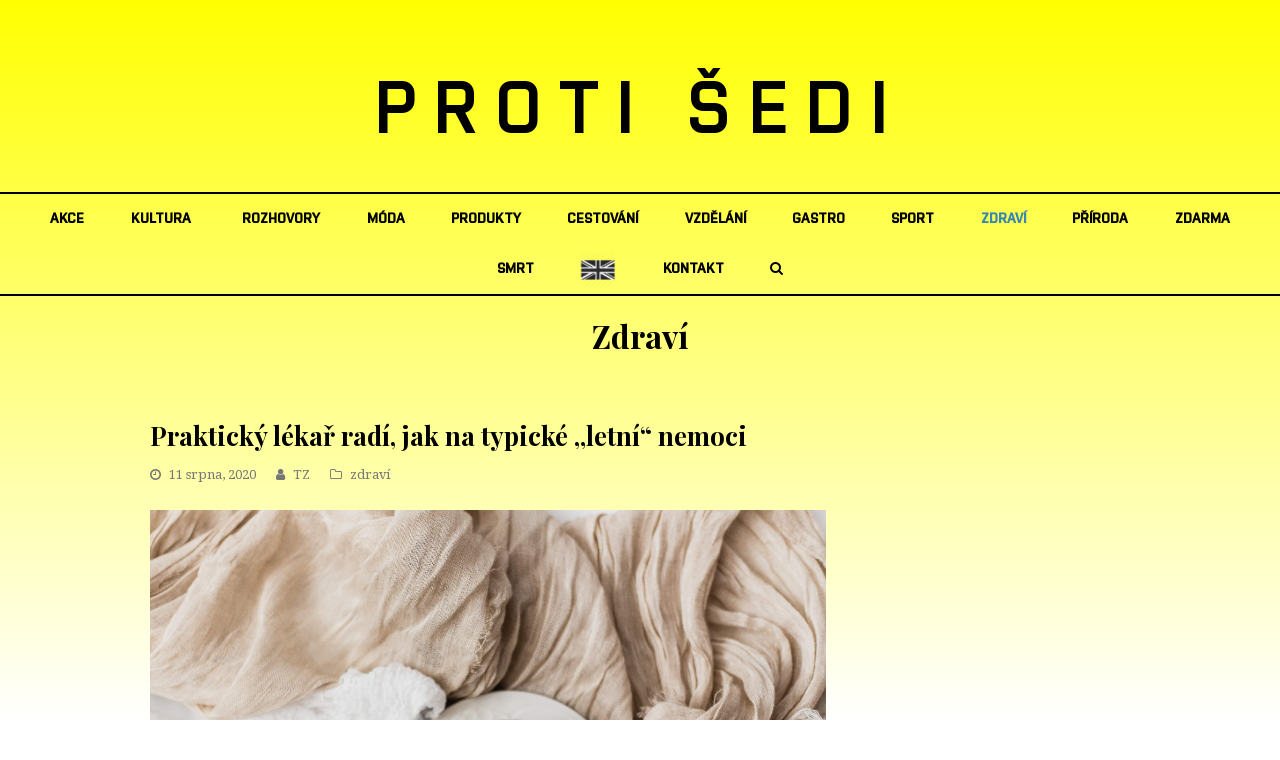

--- FILE ---
content_type: text/html; charset=UTF-8
request_url: https://protisedi.cz/wp-admin/admin-ajax.php
body_size: -56
content:
   {"post_id":37907,"counted":false,"storage":[],"type":"post"}